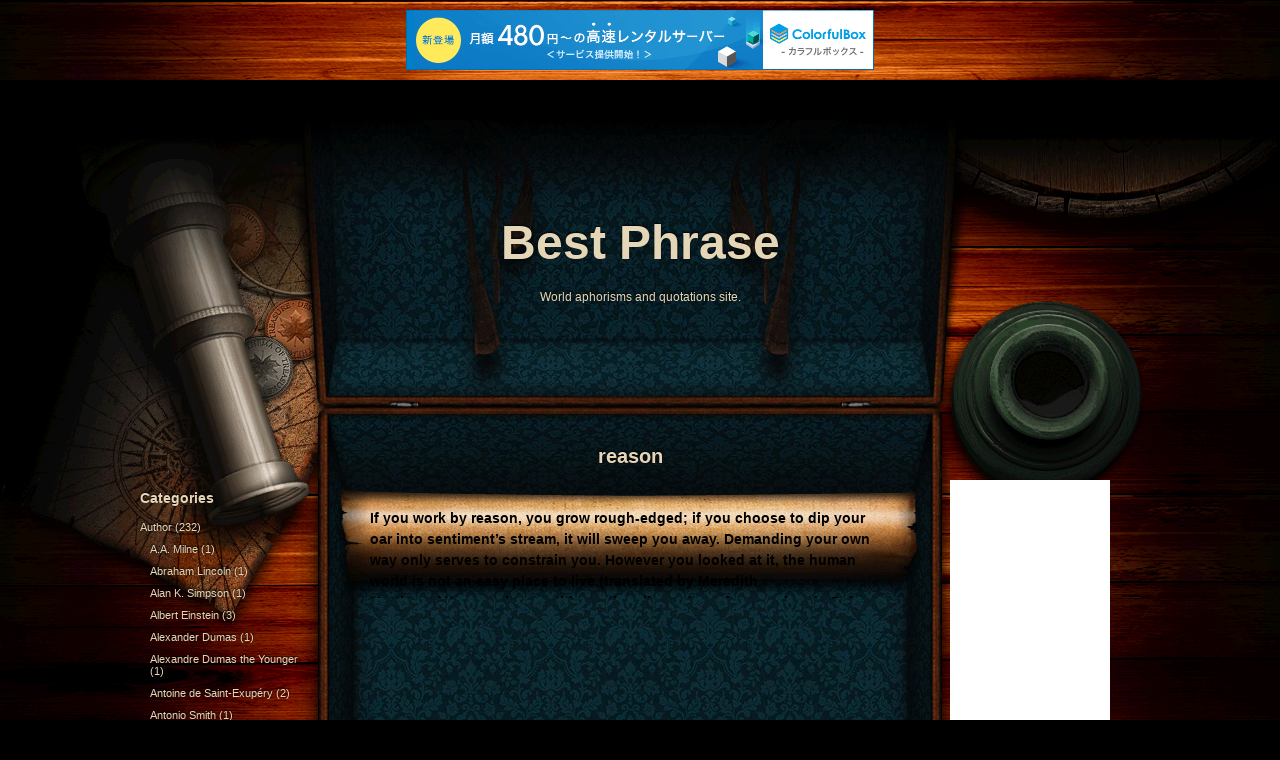

--- FILE ---
content_type: text/html; charset=UTF-8
request_url: http://www.bestphrase.net/quote/tag/reason
body_size: 9885
content:
<!DOCTYPE html>
<html lang="en-US">
<head>
<meta charset="UTF-8" />
<title>reason  &#8211;  Best Phrase</title>
<link rel="shortcut icon" href="http://www.bestphrase.net/wp-content/themes/treasures/favicon.ico" /> 
<link rel="alternate" type="application/rss+xml" title="Best Phrase RSS" href="http://www.bestphrase.net/feed" />
<meta name='robots' content='max-image-preview:large' />
<style id='wp-img-auto-sizes-contain-inline-css' type='text/css'>
img:is([sizes=auto i],[sizes^="auto," i]){contain-intrinsic-size:3000px 1500px}
/*# sourceURL=wp-img-auto-sizes-contain-inline-css */
</style>
<link rel='stylesheet' id='style-css' href='http://www.bestphrase.net/wp-content/themes/treasures/style.css' type='text/css' media='all' />
<style id='wp-block-library-inline-css' type='text/css'>
:root{--wp-block-synced-color:#7a00df;--wp-block-synced-color--rgb:122,0,223;--wp-bound-block-color:var(--wp-block-synced-color);--wp-editor-canvas-background:#ddd;--wp-admin-theme-color:#007cba;--wp-admin-theme-color--rgb:0,124,186;--wp-admin-theme-color-darker-10:#006ba1;--wp-admin-theme-color-darker-10--rgb:0,107,160.5;--wp-admin-theme-color-darker-20:#005a87;--wp-admin-theme-color-darker-20--rgb:0,90,135;--wp-admin-border-width-focus:2px}@media (min-resolution:192dpi){:root{--wp-admin-border-width-focus:1.5px}}.wp-element-button{cursor:pointer}:root .has-very-light-gray-background-color{background-color:#eee}:root .has-very-dark-gray-background-color{background-color:#313131}:root .has-very-light-gray-color{color:#eee}:root .has-very-dark-gray-color{color:#313131}:root .has-vivid-green-cyan-to-vivid-cyan-blue-gradient-background{background:linear-gradient(135deg,#00d084,#0693e3)}:root .has-purple-crush-gradient-background{background:linear-gradient(135deg,#34e2e4,#4721fb 50%,#ab1dfe)}:root .has-hazy-dawn-gradient-background{background:linear-gradient(135deg,#faaca8,#dad0ec)}:root .has-subdued-olive-gradient-background{background:linear-gradient(135deg,#fafae1,#67a671)}:root .has-atomic-cream-gradient-background{background:linear-gradient(135deg,#fdd79a,#004a59)}:root .has-nightshade-gradient-background{background:linear-gradient(135deg,#330968,#31cdcf)}:root .has-midnight-gradient-background{background:linear-gradient(135deg,#020381,#2874fc)}:root{--wp--preset--font-size--normal:16px;--wp--preset--font-size--huge:42px}.has-regular-font-size{font-size:1em}.has-larger-font-size{font-size:2.625em}.has-normal-font-size{font-size:var(--wp--preset--font-size--normal)}.has-huge-font-size{font-size:var(--wp--preset--font-size--huge)}.has-text-align-center{text-align:center}.has-text-align-left{text-align:left}.has-text-align-right{text-align:right}.has-fit-text{white-space:nowrap!important}#end-resizable-editor-section{display:none}.aligncenter{clear:both}.items-justified-left{justify-content:flex-start}.items-justified-center{justify-content:center}.items-justified-right{justify-content:flex-end}.items-justified-space-between{justify-content:space-between}.screen-reader-text{border:0;clip-path:inset(50%);height:1px;margin:-1px;overflow:hidden;padding:0;position:absolute;width:1px;word-wrap:normal!important}.screen-reader-text:focus{background-color:#ddd;clip-path:none;color:#444;display:block;font-size:1em;height:auto;left:5px;line-height:normal;padding:15px 23px 14px;text-decoration:none;top:5px;width:auto;z-index:100000}html :where(.has-border-color){border-style:solid}html :where([style*=border-top-color]){border-top-style:solid}html :where([style*=border-right-color]){border-right-style:solid}html :where([style*=border-bottom-color]){border-bottom-style:solid}html :where([style*=border-left-color]){border-left-style:solid}html :where([style*=border-width]){border-style:solid}html :where([style*=border-top-width]){border-top-style:solid}html :where([style*=border-right-width]){border-right-style:solid}html :where([style*=border-bottom-width]){border-bottom-style:solid}html :where([style*=border-left-width]){border-left-style:solid}html :where(img[class*=wp-image-]){height:auto;max-width:100%}:where(figure){margin:0 0 1em}html :where(.is-position-sticky){--wp-admin--admin-bar--position-offset:var(--wp-admin--admin-bar--height,0px)}@media screen and (max-width:600px){html :where(.is-position-sticky){--wp-admin--admin-bar--position-offset:0px}}

/*# sourceURL=wp-block-library-inline-css */
</style><style id='global-styles-inline-css' type='text/css'>
:root{--wp--preset--aspect-ratio--square: 1;--wp--preset--aspect-ratio--4-3: 4/3;--wp--preset--aspect-ratio--3-4: 3/4;--wp--preset--aspect-ratio--3-2: 3/2;--wp--preset--aspect-ratio--2-3: 2/3;--wp--preset--aspect-ratio--16-9: 16/9;--wp--preset--aspect-ratio--9-16: 9/16;--wp--preset--color--black: #000000;--wp--preset--color--cyan-bluish-gray: #abb8c3;--wp--preset--color--white: #ffffff;--wp--preset--color--pale-pink: #f78da7;--wp--preset--color--vivid-red: #cf2e2e;--wp--preset--color--luminous-vivid-orange: #ff6900;--wp--preset--color--luminous-vivid-amber: #fcb900;--wp--preset--color--light-green-cyan: #7bdcb5;--wp--preset--color--vivid-green-cyan: #00d084;--wp--preset--color--pale-cyan-blue: #8ed1fc;--wp--preset--color--vivid-cyan-blue: #0693e3;--wp--preset--color--vivid-purple: #9b51e0;--wp--preset--gradient--vivid-cyan-blue-to-vivid-purple: linear-gradient(135deg,rgb(6,147,227) 0%,rgb(155,81,224) 100%);--wp--preset--gradient--light-green-cyan-to-vivid-green-cyan: linear-gradient(135deg,rgb(122,220,180) 0%,rgb(0,208,130) 100%);--wp--preset--gradient--luminous-vivid-amber-to-luminous-vivid-orange: linear-gradient(135deg,rgb(252,185,0) 0%,rgb(255,105,0) 100%);--wp--preset--gradient--luminous-vivid-orange-to-vivid-red: linear-gradient(135deg,rgb(255,105,0) 0%,rgb(207,46,46) 100%);--wp--preset--gradient--very-light-gray-to-cyan-bluish-gray: linear-gradient(135deg,rgb(238,238,238) 0%,rgb(169,184,195) 100%);--wp--preset--gradient--cool-to-warm-spectrum: linear-gradient(135deg,rgb(74,234,220) 0%,rgb(151,120,209) 20%,rgb(207,42,186) 40%,rgb(238,44,130) 60%,rgb(251,105,98) 80%,rgb(254,248,76) 100%);--wp--preset--gradient--blush-light-purple: linear-gradient(135deg,rgb(255,206,236) 0%,rgb(152,150,240) 100%);--wp--preset--gradient--blush-bordeaux: linear-gradient(135deg,rgb(254,205,165) 0%,rgb(254,45,45) 50%,rgb(107,0,62) 100%);--wp--preset--gradient--luminous-dusk: linear-gradient(135deg,rgb(255,203,112) 0%,rgb(199,81,192) 50%,rgb(65,88,208) 100%);--wp--preset--gradient--pale-ocean: linear-gradient(135deg,rgb(255,245,203) 0%,rgb(182,227,212) 50%,rgb(51,167,181) 100%);--wp--preset--gradient--electric-grass: linear-gradient(135deg,rgb(202,248,128) 0%,rgb(113,206,126) 100%);--wp--preset--gradient--midnight: linear-gradient(135deg,rgb(2,3,129) 0%,rgb(40,116,252) 100%);--wp--preset--font-size--small: 13px;--wp--preset--font-size--medium: 20px;--wp--preset--font-size--large: 36px;--wp--preset--font-size--x-large: 42px;--wp--preset--spacing--20: 0.44rem;--wp--preset--spacing--30: 0.67rem;--wp--preset--spacing--40: 1rem;--wp--preset--spacing--50: 1.5rem;--wp--preset--spacing--60: 2.25rem;--wp--preset--spacing--70: 3.38rem;--wp--preset--spacing--80: 5.06rem;--wp--preset--shadow--natural: 6px 6px 9px rgba(0, 0, 0, 0.2);--wp--preset--shadow--deep: 12px 12px 50px rgba(0, 0, 0, 0.4);--wp--preset--shadow--sharp: 6px 6px 0px rgba(0, 0, 0, 0.2);--wp--preset--shadow--outlined: 6px 6px 0px -3px rgb(255, 255, 255), 6px 6px rgb(0, 0, 0);--wp--preset--shadow--crisp: 6px 6px 0px rgb(0, 0, 0);}:where(.is-layout-flex){gap: 0.5em;}:where(.is-layout-grid){gap: 0.5em;}body .is-layout-flex{display: flex;}.is-layout-flex{flex-wrap: wrap;align-items: center;}.is-layout-flex > :is(*, div){margin: 0;}body .is-layout-grid{display: grid;}.is-layout-grid > :is(*, div){margin: 0;}:where(.wp-block-columns.is-layout-flex){gap: 2em;}:where(.wp-block-columns.is-layout-grid){gap: 2em;}:where(.wp-block-post-template.is-layout-flex){gap: 1.25em;}:where(.wp-block-post-template.is-layout-grid){gap: 1.25em;}.has-black-color{color: var(--wp--preset--color--black) !important;}.has-cyan-bluish-gray-color{color: var(--wp--preset--color--cyan-bluish-gray) !important;}.has-white-color{color: var(--wp--preset--color--white) !important;}.has-pale-pink-color{color: var(--wp--preset--color--pale-pink) !important;}.has-vivid-red-color{color: var(--wp--preset--color--vivid-red) !important;}.has-luminous-vivid-orange-color{color: var(--wp--preset--color--luminous-vivid-orange) !important;}.has-luminous-vivid-amber-color{color: var(--wp--preset--color--luminous-vivid-amber) !important;}.has-light-green-cyan-color{color: var(--wp--preset--color--light-green-cyan) !important;}.has-vivid-green-cyan-color{color: var(--wp--preset--color--vivid-green-cyan) !important;}.has-pale-cyan-blue-color{color: var(--wp--preset--color--pale-cyan-blue) !important;}.has-vivid-cyan-blue-color{color: var(--wp--preset--color--vivid-cyan-blue) !important;}.has-vivid-purple-color{color: var(--wp--preset--color--vivid-purple) !important;}.has-black-background-color{background-color: var(--wp--preset--color--black) !important;}.has-cyan-bluish-gray-background-color{background-color: var(--wp--preset--color--cyan-bluish-gray) !important;}.has-white-background-color{background-color: var(--wp--preset--color--white) !important;}.has-pale-pink-background-color{background-color: var(--wp--preset--color--pale-pink) !important;}.has-vivid-red-background-color{background-color: var(--wp--preset--color--vivid-red) !important;}.has-luminous-vivid-orange-background-color{background-color: var(--wp--preset--color--luminous-vivid-orange) !important;}.has-luminous-vivid-amber-background-color{background-color: var(--wp--preset--color--luminous-vivid-amber) !important;}.has-light-green-cyan-background-color{background-color: var(--wp--preset--color--light-green-cyan) !important;}.has-vivid-green-cyan-background-color{background-color: var(--wp--preset--color--vivid-green-cyan) !important;}.has-pale-cyan-blue-background-color{background-color: var(--wp--preset--color--pale-cyan-blue) !important;}.has-vivid-cyan-blue-background-color{background-color: var(--wp--preset--color--vivid-cyan-blue) !important;}.has-vivid-purple-background-color{background-color: var(--wp--preset--color--vivid-purple) !important;}.has-black-border-color{border-color: var(--wp--preset--color--black) !important;}.has-cyan-bluish-gray-border-color{border-color: var(--wp--preset--color--cyan-bluish-gray) !important;}.has-white-border-color{border-color: var(--wp--preset--color--white) !important;}.has-pale-pink-border-color{border-color: var(--wp--preset--color--pale-pink) !important;}.has-vivid-red-border-color{border-color: var(--wp--preset--color--vivid-red) !important;}.has-luminous-vivid-orange-border-color{border-color: var(--wp--preset--color--luminous-vivid-orange) !important;}.has-luminous-vivid-amber-border-color{border-color: var(--wp--preset--color--luminous-vivid-amber) !important;}.has-light-green-cyan-border-color{border-color: var(--wp--preset--color--light-green-cyan) !important;}.has-vivid-green-cyan-border-color{border-color: var(--wp--preset--color--vivid-green-cyan) !important;}.has-pale-cyan-blue-border-color{border-color: var(--wp--preset--color--pale-cyan-blue) !important;}.has-vivid-cyan-blue-border-color{border-color: var(--wp--preset--color--vivid-cyan-blue) !important;}.has-vivid-purple-border-color{border-color: var(--wp--preset--color--vivid-purple) !important;}.has-vivid-cyan-blue-to-vivid-purple-gradient-background{background: var(--wp--preset--gradient--vivid-cyan-blue-to-vivid-purple) !important;}.has-light-green-cyan-to-vivid-green-cyan-gradient-background{background: var(--wp--preset--gradient--light-green-cyan-to-vivid-green-cyan) !important;}.has-luminous-vivid-amber-to-luminous-vivid-orange-gradient-background{background: var(--wp--preset--gradient--luminous-vivid-amber-to-luminous-vivid-orange) !important;}.has-luminous-vivid-orange-to-vivid-red-gradient-background{background: var(--wp--preset--gradient--luminous-vivid-orange-to-vivid-red) !important;}.has-very-light-gray-to-cyan-bluish-gray-gradient-background{background: var(--wp--preset--gradient--very-light-gray-to-cyan-bluish-gray) !important;}.has-cool-to-warm-spectrum-gradient-background{background: var(--wp--preset--gradient--cool-to-warm-spectrum) !important;}.has-blush-light-purple-gradient-background{background: var(--wp--preset--gradient--blush-light-purple) !important;}.has-blush-bordeaux-gradient-background{background: var(--wp--preset--gradient--blush-bordeaux) !important;}.has-luminous-dusk-gradient-background{background: var(--wp--preset--gradient--luminous-dusk) !important;}.has-pale-ocean-gradient-background{background: var(--wp--preset--gradient--pale-ocean) !important;}.has-electric-grass-gradient-background{background: var(--wp--preset--gradient--electric-grass) !important;}.has-midnight-gradient-background{background: var(--wp--preset--gradient--midnight) !important;}.has-small-font-size{font-size: var(--wp--preset--font-size--small) !important;}.has-medium-font-size{font-size: var(--wp--preset--font-size--medium) !important;}.has-large-font-size{font-size: var(--wp--preset--font-size--large) !important;}.has-x-large-font-size{font-size: var(--wp--preset--font-size--x-large) !important;}
/*# sourceURL=global-styles-inline-css */
</style>

<style id='classic-theme-styles-inline-css' type='text/css'>
/*! This file is auto-generated */
.wp-block-button__link{color:#fff;background-color:#32373c;border-radius:9999px;box-shadow:none;text-decoration:none;padding:calc(.667em + 2px) calc(1.333em + 2px);font-size:1.125em}.wp-block-file__button{background:#32373c;color:#fff;text-decoration:none}
/*# sourceURL=/wp-includes/css/classic-themes.min.css */
</style>
<script type="text/javascript" src="http://www.bestphrase.net/wp-includes/js/jquery/jquery.min.js" id="jquery-core-js"></script>
<script type="text/javascript" src="http://www.bestphrase.net/wp-includes/js/jquery/jquery-migrate.min.js" id="jquery-migrate-js"></script>
<script type="text/javascript" src="http://www.bestphrase.net/wp-content/themes/treasures/script.js" id="script-js"></script>
<link rel="https://api.w.org/" href="http://www.bestphrase.net/wp-json/" /><link rel="alternate" title="JSON" type="application/json" href="http://www.bestphrase.net/wp-json/wp/v2/tags/438" /><style type="text/css">.recentcomments a{display:inline !important;padding:0 !important;margin:0 !important;}</style>
<script type="text/javascript" charset="UTF-8" src="//cache1.value-domain.com/xrea_header.js" async="async"></script>
</head>
<body>
<div id="header">
<div id="logo">
<ul>
</ul>
<h2><a href="http://www.bestphrase.net/">Best Phrase</a></h2>
<p>World aphorisms and quotations site.</p>
</div>
</div>
<div id="content">
<div id="primary" class="sidebar">
<ul>
<li id="categories-2" class="widget widget_categories"><h2 class="widgettitle">Categories</h2>

			<ul>
					<li class="cat-item cat-item-1"><a href="http://www.bestphrase.net/quote/category/author">Author</a> (232)
<ul class='children'>
	<li class="cat-item cat-item-476"><a href="http://www.bestphrase.net/quote/category/author/a-a-milne">A.A. Milne</a> (1)
</li>
	<li class="cat-item cat-item-332"><a href="http://www.bestphrase.net/quote/category/author/abraham-lincoln">Abraham Lincoln</a> (1)
</li>
	<li class="cat-item cat-item-509"><a href="http://www.bestphrase.net/quote/category/author/alan-k-simpson">Alan K. Simpson</a> (1)
</li>
	<li class="cat-item cat-item-368"><a href="http://www.bestphrase.net/quote/category/author/albert-einstein">Albert Einstein</a> (3)
</li>
	<li class="cat-item cat-item-320"><a href="http://www.bestphrase.net/quote/category/author/alexander-dumas">Alexander Dumas</a> (1)
</li>
	<li class="cat-item cat-item-209"><a href="http://www.bestphrase.net/quote/category/author/alexandre-dumas-the-younger">Alexandre Dumas the Younger</a> (1)
</li>
	<li class="cat-item cat-item-104"><a href="http://www.bestphrase.net/quote/category/author/antoine-de-saint-exupery">Antoine de Saint-Exupéry</a> (2)
</li>
	<li class="cat-item cat-item-484"><a href="http://www.bestphrase.net/quote/category/author/antonio-smith">Antonio Smith</a> (1)
</li>
	<li class="cat-item cat-item-527"><a href="http://www.bestphrase.net/quote/category/author/baba-ram-dass">Baba Ram Dass</a> (1)
</li>
	<li class="cat-item cat-item-94"><a href="http://www.bestphrase.net/quote/category/author/benjamin-franklin">Benjamin Franklin</a> (10)
</li>
	<li class="cat-item cat-item-92"><a href="http://www.bestphrase.net/quote/category/author/bertrand-arthur-william-russell">Bertrand Arthur William Russell</a> (1)
</li>
	<li class="cat-item cat-item-83"><a href="http://www.bestphrase.net/quote/category/author/bonaparte-napoleon">Bonaparte Napoleon</a> (21)
</li>
	<li class="cat-item cat-item-547"><a href="http://www.bestphrase.net/quote/category/author/brigham-young">Brigham Young</a> (1)
</li>
	<li class="cat-item cat-item-441"><a href="http://www.bestphrase.net/quote/category/author/bruce-lee">Bruce Lee</a> (1)
</li>
	<li class="cat-item cat-item-504"><a href="http://www.bestphrase.net/quote/category/author/c-s-lewis">C.S. Lewis</a> (2)
</li>
	<li class="cat-item cat-item-451"><a href="http://www.bestphrase.net/quote/category/author/captain-corellis-mandolin">Captain Corelli&#039;s Mandolin</a> (1)
</li>
	<li class="cat-item cat-item-137"><a href="http://www.bestphrase.net/quote/category/author/charles-caleb-colton">Charles Caleb Colton</a> (1)
</li>
	<li class="cat-item cat-item-101"><a href="http://www.bestphrase.net/quote/category/author/charles-chaplin">Charles Chaplin</a> (1)
</li>
	<li class="cat-item cat-item-420"><a href="http://www.bestphrase.net/quote/category/author/clarence-budington-kelland">Clarence Budington Kelland</a> (1)
</li>
	<li class="cat-item cat-item-522"><a href="http://www.bestphrase.net/quote/category/author/coco-chanel">Coco Chanel</a> (1)
</li>
	<li class="cat-item cat-item-544"><a href="http://www.bestphrase.net/quote/category/author/david-bly">David Bly</a> (1)
</li>
	<li class="cat-item cat-item-423"><a href="http://www.bestphrase.net/quote/category/author/david-gottesman">David Gottesman</a> (1)
</li>
	<li class="cat-item cat-item-230"><a href="http://www.bestphrase.net/quote/category/author/david-viscott">David Viscott</a> (1)
</li>
	<li class="cat-item cat-item-474"><a href="http://www.bestphrase.net/quote/category/author/dr-seuss">Dr. Seuss</a> (2)
</li>
	<li class="cat-item cat-item-325"><a href="http://www.bestphrase.net/quote/category/author/dumas-pere">Dumas pére</a> (1)
</li>
	<li class="cat-item cat-item-334"><a href="http://www.bestphrase.net/quote/category/author/echo">Echo</a> (1)
</li>
	<li class="cat-item cat-item-246"><a href="http://www.bestphrase.net/quote/category/author/ella-wheeler-wilcox">Ella Wheeler Wilcox</a> (2)
</li>
	<li class="cat-item cat-item-448"><a href="http://www.bestphrase.net/quote/category/author/emily-bronte">Emily Bronte</a> (1)
</li>
	<li class="cat-item cat-item-214"><a href="http://www.bestphrase.net/quote/category/author/evremond">Evremond</a> (1)
</li>
	<li class="cat-item cat-item-575"><a href="http://www.bestphrase.net/quote/category/author/flavius-vegetius-renatus">Flavius Vegetius Renatus</a> (3)
</li>
	<li class="cat-item cat-item-74"><a href="http://www.bestphrase.net/quote/category/author/forrest-gump">Forrest Gump</a> (2)
</li>
	<li class="cat-item cat-item-215"><a href="http://www.bestphrase.net/quote/category/author/francis-bacon">Francis Bacon</a> (3)
</li>
	<li class="cat-item cat-item-466"><a href="http://www.bestphrase.net/quote/category/author/franklin-roosevelt">Franklin Roosevelt</a> (1)
</li>
	<li class="cat-item cat-item-258"><a href="http://www.bestphrase.net/quote/category/author/friedrich-von-schiller">Friedrich Von Schiller</a> (1)
</li>
	<li class="cat-item cat-item-322"><a href="http://www.bestphrase.net/quote/category/author/fuller">Fuller</a> (1)
</li>
	<li class="cat-item cat-item-211"><a href="http://www.bestphrase.net/quote/category/author/geoffrey-chaucer">Geoffrey Chaucer</a> (1)
</li>
	<li class="cat-item cat-item-96"><a href="http://www.bestphrase.net/quote/category/author/george-bernard-shaw">George Bernard Shaw</a> (2)
</li>
	<li class="cat-item cat-item-93"><a href="http://www.bestphrase.net/quote/category/author/george-gordon-byron">George Gordon Byron</a> (1)
</li>
	<li class="cat-item cat-item-243"><a href="http://www.bestphrase.net/quote/category/author/george-granville">George Granville</a> (1)
</li>
	<li class="cat-item cat-item-117"><a href="http://www.bestphrase.net/quote/category/author/george-herbert">George Herbert</a> (1)
</li>
	<li class="cat-item cat-item-80"><a href="http://www.bestphrase.net/quote/category/author/george-william-curtis">George William Curtis</a> (1)
</li>
	<li class="cat-item cat-item-288"><a href="http://www.bestphrase.net/quote/category/author/h-g-bohn">H. G. Bohn</a> (1)
</li>
	<li class="cat-item cat-item-530"><a href="http://www.bestphrase.net/quote/category/author/hans-f-hansen">Hans F Hansen</a> (1)
</li>
	<li class="cat-item cat-item-421"><a href="http://www.bestphrase.net/quote/category/author/harmon-killebrew">Harmon Killebrew</a> (1)
</li>
	<li class="cat-item cat-item-329"><a href="http://www.bestphrase.net/quote/category/author/hazlitt">Hazlitt</a> (1)
</li>
	<li class="cat-item cat-item-140"><a href="http://www.bestphrase.net/quote/category/author/heather-cortez">Heather Cortez</a> (1)
</li>
	<li class="cat-item cat-item-553"><a href="http://www.bestphrase.net/quote/category/author/helen-keller">Helen Keller</a> (1)
</li>
	<li class="cat-item cat-item-242"><a href="http://www.bestphrase.net/quote/category/author/henny-youngman">Henny Youngman</a> (1)
</li>
	<li class="cat-item cat-item-228"><a href="http://www.bestphrase.net/quote/category/author/henry-david-thoreau">Henry David Thoreau</a> (1)
</li>
	<li class="cat-item cat-item-72"><a href="http://www.bestphrase.net/quote/category/author/henry-ford">Henry Ford</a> (4)
</li>
	<li class="cat-item cat-item-191"><a href="http://www.bestphrase.net/quote/category/author/heraclitus">Heraclitus</a> (1)
</li>
	<li class="cat-item cat-item-299"><a href="http://www.bestphrase.net/quote/category/author/heywood">Heywood</a> (1)
</li>
	<li class="cat-item cat-item-199"><a href="http://www.bestphrase.net/quote/category/author/jane-austen">Jane Austen</a> (1)
</li>
	<li class="cat-item cat-item-555"><a href="http://www.bestphrase.net/quote/category/author/jean-jacques-rousseau">Jean Jacques Rousseau</a> (1)
</li>
	<li class="cat-item cat-item-552"><a href="http://www.bestphrase.net/quote/category/author/jim-rohn">Jim Rohn</a> (1)
</li>
	<li class="cat-item cat-item-418"><a href="http://www.bestphrase.net/quote/category/author/jim-valvano">Jim Valvano</a> (1)
</li>
	<li class="cat-item cat-item-200"><a href="http://www.bestphrase.net/quote/category/author/john-churton-collins">John Churton Collins</a> (1)
</li>
	<li class="cat-item cat-item-331"><a href="http://www.bestphrase.net/quote/category/author/john-kennedy">John Kennedy</a> (1)
</li>
	<li class="cat-item cat-item-342"><a href="http://www.bestphrase.net/quote/category/author/john-ray">John Ray</a> (1)
</li>
	<li class="cat-item cat-item-91"><a href="http://www.bestphrase.net/quote/category/author/josh-billings">Josh Billings</a> (2)
</li>
	<li class="cat-item cat-item-245"><a href="http://www.bestphrase.net/quote/category/author/kahlil-gibran">Kahlil Gibran</a> (1)
</li>
	<li class="cat-item cat-item-561"><a href="http://www.bestphrase.net/quote/category/author/kelly-preston">Kelly Preston</a> (1)
</li>
	<li class="cat-item cat-item-517"><a href="http://www.bestphrase.net/quote/category/author/kent-m-keith">Kent M.Keith</a> (2)
</li>
	<li class="cat-item cat-item-579"><a href="http://www.bestphrase.net/quote/category/author/kong-tzu">Kongtzu</a> (1)
</li>
	<li class="cat-item cat-item-73"><a href="http://www.bestphrase.net/quote/category/author/laotzu">Laotzu</a> (5)
</li>
	<li class="cat-item cat-item-539"><a href="http://www.bestphrase.net/quote/category/author/lawrence-freeman">Lawrence Freeman</a> (1)
</li>
	<li class="cat-item cat-item-97"><a href="http://www.bestphrase.net/quote/category/author/leo-tolstoy">Leo Tolstoy</a> (3)
</li>
	<li class="cat-item cat-item-231"><a href="http://www.bestphrase.net/quote/category/author/lord-alfred-tennyson">Lord Alfred Tennyson</a> (1)
</li>
	<li class="cat-item cat-item-568"><a href="http://www.bestphrase.net/quote/category/author/lu-buwei">Lu Buwei</a> (1)
</li>
	<li class="cat-item cat-item-82"><a href="http://www.bestphrase.net/quote/category/author/ludwig-mies-van-der-rohe">Ludwig Mies van der Rohe</a> (1)
</li>
	<li class="cat-item cat-item-545"><a href="http://www.bestphrase.net/quote/category/author/maid-in-manhattan">Maid in Manhattan</a> (1)
</li>
	<li class="cat-item cat-item-264"><a href="http://www.bestphrase.net/quote/category/author/mark-twain">Mark Twain</a> (2)
</li>
	<li class="cat-item cat-item-100"><a href="http://www.bestphrase.net/quote/category/author/marva-collins">Marva Collins</a> (1)
</li>
	<li class="cat-item cat-item-234"><a href="http://www.bestphrase.net/quote/category/author/melody-beattie">Melody Beattie</a> (1)
</li>
	<li class="cat-item cat-item-194"><a href="http://www.bestphrase.net/quote/category/author/menander">Menander</a> (1)
</li>
	<li class="cat-item cat-item-318"><a href="http://www.bestphrase.net/quote/category/author/mendeleev">Mendeleev</a> (1)
</li>
	<li class="cat-item cat-item-387"><a href="http://www.bestphrase.net/quote/category/author/mohandas-karamchand-gandhi">Mohandas Karamchand Gandhi</a> (16)
</li>
	<li class="cat-item cat-item-99"><a href="http://www.bestphrase.net/quote/category/author/moliere">Molière</a> (1)
</li>
	<li class="cat-item cat-item-437"><a href="http://www.bestphrase.net/quote/category/author/natsume-soseki">Natsume Sōseki</a> (1)
</li>
	<li class="cat-item cat-item-541"><a href="http://www.bestphrase.net/quote/category/author/never-be-afraid-to-sit-awhile-and-think">Never be afraid to sit awhile and think</a> (1)
</li>
	<li class="cat-item cat-item-196"><a href="http://www.bestphrase.net/quote/category/author/ogden-nash">Ogden Nash</a> (1)
</li>
	<li class="cat-item cat-item-512"><a href="http://www.bestphrase.net/quote/category/author/oliver-goldsmith">Oliver Goldsmith</a> (1)
</li>
	<li class="cat-item cat-item-265"><a href="http://www.bestphrase.net/quote/category/author/oliver-wendell-holmes">Oliver Wendell Holmes</a> (1)
</li>
	<li class="cat-item cat-item-216"><a href="http://www.bestphrase.net/quote/category/author/ovid">Ovid</a> (1)
</li>
	<li class="cat-item cat-item-511"><a href="http://www.bestphrase.net/quote/category/author/p-smith-logan">P. Smith Logan</a> (1)
</li>
	<li class="cat-item cat-item-538"><a href="http://www.bestphrase.net/quote/category/author/paul-newman">Paul Newman</a> (1)
</li>
	<li class="cat-item cat-item-233"><a href="http://www.bestphrase.net/quote/category/author/pearl-bailey">Pearl Bailey</a> (1)
</li>
	<li class="cat-item cat-item-239"><a href="http://www.bestphrase.net/quote/category/author/percy-bysshe-shelley">Percy Bysshe Shelley</a> (1)
</li>
	<li class="cat-item cat-item-103"><a href="http://www.bestphrase.net/quote/category/author/plato">Plato</a> (1)
</li>
	<li class="cat-item cat-item-434"><a href="http://www.bestphrase.net/quote/category/author/porco-rosso">Porco Rosso</a> (1)
</li>
	<li class="cat-item cat-item-562"><a href="http://www.bestphrase.net/quote/category/author/qin-guan">Qin Guan</a> (1)
</li>
	<li class="cat-item cat-item-148"><a href="http://www.bestphrase.net/quote/category/author/rafael-ortiz">Rafael Ortiz</a> (1)
</li>
	<li class="cat-item cat-item-116"><a href="http://www.bestphrase.net/quote/category/author/ralph-waldo-emerson">Ralph Waldo Emerson</a> (3)
</li>
	<li class="cat-item cat-item-106"><a href="http://www.bestphrase.net/quote/category/author/raymond-thornton-chandler">Raymond Thornton Chandler</a> (1)
</li>
	<li class="cat-item cat-item-556"><a href="http://www.bestphrase.net/quote/category/author/richard-bach">Richard Bach</a> (2)
</li>
	<li class="cat-item cat-item-457"><a href="http://www.bestphrase.net/quote/category/author/robert-browning">Robert Browning</a> (1)
</li>
	<li class="cat-item cat-item-444"><a href="http://www.bestphrase.net/quote/category/author/robert-burns">Robert Burns</a> (1)
</li>
	<li class="cat-item cat-item-89"><a href="http://www.bestphrase.net/quote/category/author/roger-de-bussy-rabutin">Roger de Bussy-Rabutin</a> (1)
</li>
	<li class="cat-item cat-item-445"><a href="http://www.bestphrase.net/quote/category/author/rosemonde-gerard">Rosemonde Gerard</a> (1)
</li>
	<li class="cat-item cat-item-456"><a href="http://www.bestphrase.net/quote/category/author/roy-croft">Roy Croft</a> (1)
</li>
	<li class="cat-item cat-item-535"><a href="http://www.bestphrase.net/quote/category/author/salman-rushdie">Salman Rushdie</a> (1)
</li>
	<li class="cat-item cat-item-502"><a href="http://www.bestphrase.net/quote/category/author/samuel-butler">Samuel Butler</a> (1)
</li>
	<li class="cat-item cat-item-121"><a href="http://www.bestphrase.net/quote/category/author/sayings">sayings</a> (6)
</li>
	<li class="cat-item cat-item-307"><a href="http://www.bestphrase.net/quote/category/author/smedley">Smedley</a> (1)
</li>
	<li class="cat-item cat-item-501"><a href="http://www.bestphrase.net/quote/category/author/socrates">Socrates</a> (2)
</li>
	<li class="cat-item cat-item-102"><a href="http://www.bestphrase.net/quote/category/author/stendhal">Stendhal</a> (1)
</li>
	<li class="cat-item cat-item-560"><a href="http://www.bestphrase.net/quote/category/author/steven-spielberg">Steven Spielberg</a> (1)
</li>
	<li class="cat-item cat-item-309"><a href="http://www.bestphrase.net/quote/category/author/stoddart">Stoddart</a> (1)
</li>
	<li class="cat-item cat-item-563"><a href="http://www.bestphrase.net/quote/category/author/sun-tzu">Sun Tzu</a> (3)
</li>
	<li class="cat-item cat-item-500"><a href="http://www.bestphrase.net/quote/category/author/soren-aabye-kierkegaard">Søren Aabye Kierkegaard</a> (1)
</li>
	<li class="cat-item cat-item-548"><a href="http://www.bestphrase.net/quote/category/author/terence">Terence</a> (1)
</li>
	<li class="cat-item cat-item-219"><a href="http://www.bestphrase.net/quote/category/author/the-art-of-war">The Art of War</a> (1)
</li>
	<li class="cat-item cat-item-198"><a href="http://www.bestphrase.net/quote/category/author/the-confucian-analects">The Confucian Analects</a> (2)
</li>
	<li class="cat-item cat-item-295"><a href="http://www.bestphrase.net/quote/category/author/theodore-roosevelt">Theodore Roosevelt</a> (1)
</li>
	<li class="cat-item cat-item-345"><a href="http://www.bestphrase.net/quote/category/author/thomas-dekker">Thomas Dekker</a> (2)
</li>
	<li class="cat-item cat-item-515"><a href="http://www.bestphrase.net/quote/category/author/thomas-e-kida">Thomas E. Kida</a> (1)
</li>
	<li class="cat-item cat-item-107"><a href="http://www.bestphrase.net/quote/category/author/thomas-edison">Thomas Edison</a> (1)
</li>
	<li class="cat-item cat-item-113"><a href="http://www.bestphrase.net/quote/category/author/thomas-fuller">Thomas Fuller</a> (3)
</li>
	<li class="cat-item cat-item-213"><a href="http://www.bestphrase.net/quote/category/author/vipin-sharma">Vipin Sharma</a> (1)
</li>
	<li class="cat-item cat-item-508"><a href="http://www.bestphrase.net/quote/category/author/voltaire">Voltaire</a> (2)
</li>
	<li class="cat-item cat-item-453"><a href="http://www.bestphrase.net/quote/category/author/w-h-auden">W.H. Auden</a> (1)
</li>
	<li class="cat-item cat-item-86"><a href="http://www.bestphrase.net/quote/category/author/walt-disney">Walt Disney</a> (1)
</li>
	<li class="cat-item cat-item-90"><a href="http://www.bestphrase.net/quote/category/author/william-makepeace-thackeray">William Makepeace Thackeray</a> (1)
</li>
	<li class="cat-item cat-item-105"><a href="http://www.bestphrase.net/quote/category/author/william-shakespeare">William Shakespeare</a> (6)
</li>
	<li class="cat-item cat-item-87"><a href="http://www.bestphrase.net/quote/category/author/william-smith-clark">William Smith Clark</a> (1)
</li>
	<li class="cat-item cat-item-304"><a href="http://www.bestphrase.net/quote/category/author/winston-churchill">Winston Churchill</a> (17)
</li>
	<li class="cat-item cat-item-88"><a href="http://www.bestphrase.net/quote/category/author/yozan-uesugi">Yozan Uesugi</a> (1)
</li>
</ul>
</li>
	<li class="cat-item cat-item-3"><a href="http://www.bestphrase.net/quote/category/language">Language</a> (478)
<ul class='children'>
	<li class="cat-item cat-item-6"><a href="http://www.bestphrase.net/quote/category/language/chinese">Chinese</a> (476)
</li>
	<li class="cat-item cat-item-4"><a href="http://www.bestphrase.net/quote/category/language/english">English</a> (478)
</li>
	<li class="cat-item cat-item-5"><a href="http://www.bestphrase.net/quote/category/language/japanese">Japanese</a> (477)
</li>
</ul>
</li>
	<li class="cat-item cat-item-551"><a href="http://www.bestphrase.net/quote/category/source">Source</a> (7)
<ul class='children'>
	<li class="cat-item cat-item-197"><a href="http://www.bestphrase.net/quote/category/source/animal-crossing-wild-world">Animal Crossing: Wild World</a> (1)
</li>
	<li class="cat-item cat-item-580"><a href="http://www.bestphrase.net/quote/category/source/confucian-analects">Confucian Analects</a> (1)
</li>
	<li class="cat-item cat-item-576"><a href="http://www.bestphrase.net/quote/category/source/de-re-militari">De Re Militari</a> (3)
</li>
	<li class="cat-item cat-item-569"><a href="http://www.bestphrase.net/quote/category/source/lushi-chunqiu">Lushi Chunqiu</a> (2)
</li>
</ul>
</li>
			</ul>

			</li>
</ul>
</div>
<div id="main">
<div id="box">
<div id="boxtop">&nbsp;</div>

<h2 class="title">reason</h2>




<div id="rollpaper">
<ul>
<li><strong style="font-weight: bold; font-size: 14px"><a href="http://www.bestphrase.net/quote/if-you-work-by-reason-you-grow-rough-edged-if-you-choose-to-dip-your-oar-into-sentiments-stream-it-will-sweep-you-away-demanding-your-own-way-only-serves-to-constrain-you-however-you-looked-at.html">If you work by reason, you grow rough-edged; if you choose to dip your oar into sentiment&#8217;s stream, it will sweep you away. Demanding your own way only serves to constrain you. However you looked at it, the human world is not an easy place to live.(translated by Meredith McKinney)/Approach everything rationally, and you become harsh. Pole along in the stream of emotion, and you will be swept away by the current. Give free rein to your desires, and you become uncomfortably confined. In a word, the human world is not an easy place to live</a></strong><br />
<small style="font-size: 9px">Category: <a href="http://www.bestphrase.net/quote/category/language/chinese" rel="category tag">Chinese</a>, <a href="http://www.bestphrase.net/quote/category/language/english" rel="category tag">English</a>, <a href="http://www.bestphrase.net/quote/category/language/japanese" rel="category tag">Japanese</a>, <a href="http://www.bestphrase.net/quote/category/author/natsume-soseki" rel="category tag">Natsume Sōseki</a> | Tagged: , <a href="http://www.bestphrase.net/quote/tag/pride" rel="tag">pride</a>, <a href="http://www.bestphrase.net/quote/tag/reason" rel="tag">reason</a>, <a href="http://www.bestphrase.net/quote/tag/sentiment" rel="tag">sentiment</a>, <a href="http://www.bestphrase.net/quote/tag/sympathy" rel="tag">sympathy</a> | <a href="http://www.bestphrase.net/quote/if-you-work-by-reason-you-grow-rough-edged-if-you-choose-to-dip-your-oar-into-sentiments-stream-it-will-sweep-you-away-demanding-your-own-way-only-serves-to-constrain-you-however-you-looked-at.html#respond">Comment 0</a></small></li>
</ul>
</div>
<div class="navigation">
<div class="alignleft"></div>
<div class="alignright"></div>
</div>
<div id="boxbottom">&nbsp;</div>
</div>
<div id="etc">&nbsp;</div>
</div>
<div id="secondary" class="sidebar">
<ul>
<li id="text-3" class="widget widget_text">			<div class="textwidget"><style>
.unit-1 { width: 160px; height: 600px; background-color: #fff; }
</style>
<script async src="//pagead2.googlesyndication.com/pagead/js/adsbygoogle.js"></script>
<!-- Unit 1 -->
<ins class="adsbygoogle unit-1"
     style="display:inline-block"
     data-ad-client="ca-pub-7946424022817393"
     data-ad-slot="1487776463"></ins>
<script>
(adsbygoogle = window.adsbygoogle || []).push({});
</script></div>
		</li>

		<li id="recent-posts-2" class="widget widget_recent_entries">
		<h2 class="widgettitle">Recent Posts</h2>

		<ul>
											<li>
					<a href="http://www.bestphrase.net/quote/you-have-to-learn-to-walk-before-you-run.html">You have to learn to walk, before you run</a>
									</li>
											<li>
					<a href="http://www.bestphrase.net/quote/the-firm-the-enduring-the-simple-and-the-modest-are-near-to-virtue.html">The firm, the enduring, the simple, and the modest are near to virtue</a>
									</li>
											<li>
					<a href="http://www.bestphrase.net/quote/therefore-one-hundred-victories-in-one-hundred-battles-is-not-the-most-skillful-seizing-the-enemy-without-fighting-is-the-most-skillful.html">Therefore one hundred victories in one hundred battles is not the most skillful. Seizing the enemy without fighting is the most skillful</a>
									</li>
											<li>
					<a href="http://www.bestphrase.net/quote/let-him-who-desires-peace-prepare-for-war.html">Let him who desires peace prepare for war</a>
									</li>
											<li>
					<a href="http://www.bestphrase.net/quote/wine-in-truth-out.html">Wine in, truth out</a>
									</li>
					</ul>

		</li>
<li id="recent-comments-2" class="widget widget_recent_comments"><h2 class="widgettitle">Recent Comments</h2>
<ul id="recentcomments"><li class="recentcomments"><span class="comment-author-link">EarnestMat</span> on <a href="http://www.bestphrase.net/quote/dont-think-feel.html/comment-page-1#comment-173519">Don&#8217;t Think. Feel</a></li><li class="recentcomments"><span class="comment-author-link"><a href="http://n4k8i8vu.com" class="url" rel="ugc external nofollow">Hello World! https://national-team.top/go/hezwgobsmq5dinbw?hs=704cb06473ba5437638da627ae60df91</a></span> on <a href="http://www.bestphrase.net/quote/wine-in-truth-out.html/comment-page-1#comment-170793">Wine in, truth out</a></li><li class="recentcomments"><span class="comment-author-link">Telecasterbaq</span> on <a href="http://www.bestphrase.net/quote/therefore-one-hundred-victories-in-one-hundred-battles-is-not-the-most-skillful-seizing-the-enemy-without-fighting-is-the-most-skillful.html/comment-page-1#comment-159645">Therefore one hundred victories in one hundred battles is not the most skillful. Seizing the enemy without fighting is the most skillful</a></li><li class="recentcomments"><span class="comment-author-link"><a href="https://traffik.guru/" class="url" rel="ugc external nofollow">JeffreyViope</a></span> on <a href="http://www.bestphrase.net/quote/dont-think-feel.html/comment-page-1#comment-159621">Don&#8217;t Think. Feel</a></li><li class="recentcomments"><span class="comment-author-link">Superchipsasx</span> on <a href="http://www.bestphrase.net/quote/therefore-one-hundred-victories-in-one-hundred-battles-is-not-the-most-skillful-seizing-the-enemy-without-fighting-is-the-most-skillful.html/comment-page-1#comment-159350">Therefore one hundred victories in one hundred battles is not the most skillful. Seizing the enemy without fighting is the most skillful</a></li></ul></li>
<li id="text-2" class="widget widget_text">			<div class="textwidget"><a href="/"><img src="/wp-content/uploads/en.png" width="32" height="32" alt="English" /></a>
<a href="/jp/"><img src="/wp-content/uploads/jp.png" width="32" height="32" alt="Japanese" /></a>
<a href="/cn/"><img src="/wp-content/uploads/cn.png" width="32" height="32" alt="Simplified Chinese" /></a>
<a href="/tw/"><img src="/wp-content/uploads/tw.png" width="32" height="32" alt="Traditional Chinese" /></a></div>
		</li>
<li id="linkcat-2" class="widget widget_links"><h2 class="widgettitle">Misc.</h2>

	<ul class='xoxo blogroll'>
<li><a href="https://www.stylegraph.com/">Stylegraph Inc.</a></li>

	</ul>
</li>

<li id="tag_cloud-2" class="widget widget_tag_cloud"><h2 class="widgettitle">Tags</h2>
<div class="tagcloud"><a href="http://www.bestphrase.net/quote/tag/bird" class="tag-cloud-link tag-link-168 tag-link-position-1" style="font-size: 10.413793103448pt;" aria-label="bird (7 items)">bird</a>
<a href="http://www.bestphrase.net/quote/tag/book" class="tag-cloud-link tag-link-376 tag-link-position-2" style="font-size: 10.413793103448pt;" aria-label="book (7 items)">book</a>
<a href="http://www.bestphrase.net/quote/tag/child" class="tag-cloud-link tag-link-254 tag-link-position-3" style="font-size: 12.586206896552pt;" aria-label="child (11 items)">child</a>
<a href="http://www.bestphrase.net/quote/tag/child-raising" class="tag-cloud-link tag-link-422 tag-link-position-4" style="font-size: 8.9655172413793pt;" aria-label="child-raising (5 items)">child-raising</a>
<a href="http://www.bestphrase.net/quote/tag/cure" class="tag-cloud-link tag-link-372 tag-link-position-5" style="font-size: 8pt;" aria-label="cure (4 items)">cure</a>
<a href="http://www.bestphrase.net/quote/tag/daughter" class="tag-cloud-link tag-link-348 tag-link-position-6" style="font-size: 8pt;" aria-label="daughter (4 items)">daughter</a>
<a href="http://www.bestphrase.net/quote/tag/die" class="tag-cloud-link tag-link-10 tag-link-position-7" style="font-size: 8pt;" aria-label="die (4 items)">die</a>
<a href="http://www.bestphrase.net/quote/tag/do-it" class="tag-cloud-link tag-link-44 tag-link-position-8" style="font-size: 8pt;" aria-label="do it (4 items)">do it</a>
<a href="http://www.bestphrase.net/quote/tag/education" class="tag-cloud-link tag-link-16 tag-link-position-9" style="font-size: 9.8103448275862pt;" aria-label="education (6 items)">education</a>
<a href="http://www.bestphrase.net/quote/tag/enemy" class="tag-cloud-link tag-link-221 tag-link-position-10" style="font-size: 8.9655172413793pt;" aria-label="enemy (5 items)">enemy</a>
<a href="http://www.bestphrase.net/quote/tag/failure" class="tag-cloud-link tag-link-8 tag-link-position-11" style="font-size: 8.9655172413793pt;" aria-label="failure (5 items)">failure</a>
<a href="http://www.bestphrase.net/quote/tag/family" class="tag-cloud-link tag-link-41 tag-link-position-12" style="font-size: 11.620689655172pt;" aria-label="family (9 items)">family</a>
<a href="http://www.bestphrase.net/quote/tag/father" class="tag-cloud-link tag-link-253 tag-link-position-13" style="font-size: 11.620689655172pt;" aria-label="father (9 items)">father</a>
<a href="http://www.bestphrase.net/quote/tag/friend" class="tag-cloud-link tag-link-145 tag-link-position-14" style="font-size: 14.034482758621pt;" aria-label="friend (15 items)">friend</a>
<a href="http://www.bestphrase.net/quote/tag/friendship" class="tag-cloud-link tag-link-31 tag-link-position-15" style="font-size: 10.413793103448pt;" aria-label="friendship (7 items)">friendship</a>
<a href="http://www.bestphrase.net/quote/tag/gain" class="tag-cloud-link tag-link-179 tag-link-position-16" style="font-size: 10.413793103448pt;" aria-label="gain (7 items)">gain</a>
<a href="http://www.bestphrase.net/quote/tag/grief" class="tag-cloud-link tag-link-124 tag-link-position-17" style="font-size: 8pt;" aria-label="grief (4 items)">grief</a>
<a href="http://www.bestphrase.net/quote/tag/happiness" class="tag-cloud-link tag-link-79 tag-link-position-18" style="font-size: 8pt;" aria-label="happiness (4 items)">happiness</a>
<a href="http://www.bestphrase.net/quote/tag/happy" class="tag-cloud-link tag-link-25 tag-link-position-19" style="font-size: 8pt;" aria-label="happy (4 items)">happy</a>
<a href="http://www.bestphrase.net/quote/tag/health" class="tag-cloud-link tag-link-26 tag-link-position-20" style="font-size: 13.793103448276pt;" aria-label="health (14 items)">health</a>
<a href="http://www.bestphrase.net/quote/tag/hope" class="tag-cloud-link tag-link-123 tag-link-position-21" style="font-size: 8pt;" aria-label="hope (4 items)">hope</a>
<a href="http://www.bestphrase.net/quote/tag/law" class="tag-cloud-link tag-link-380 tag-link-position-22" style="font-size: 9.8103448275862pt;" aria-label="law (6 items)">law</a>
<a href="http://www.bestphrase.net/quote/tag/learn" class="tag-cloud-link tag-link-40 tag-link-position-23" style="font-size: 8pt;" aria-label="learn (4 items)">learn</a>
<a href="http://www.bestphrase.net/quote/tag/learning" class="tag-cloud-link tag-link-70 tag-link-position-24" style="font-size: 10.413793103448pt;" aria-label="learning (7 items)">learning</a>
<a href="http://www.bestphrase.net/quote/tag/life" class="tag-cloud-link tag-link-66 tag-link-position-25" style="font-size: 13.431034482759pt;" aria-label="life (13 items)">life</a>
<a href="http://www.bestphrase.net/quote/tag/live" class="tag-cloud-link tag-link-9 tag-link-position-26" style="font-size: 12.586206896552pt;" aria-label="live (11 items)">live</a>
<a href="http://www.bestphrase.net/quote/tag/lose" class="tag-cloud-link tag-link-330 tag-link-position-27" style="font-size: 10.413793103448pt;" aria-label="lose (7 items)">lose</a>
<a href="http://www.bestphrase.net/quote/tag/love" class="tag-cloud-link tag-link-14 tag-link-position-28" style="font-size: 22pt;" aria-label="love (71 items)">love</a>
<a href="http://www.bestphrase.net/quote/tag/lover" class="tag-cloud-link tag-link-447 tag-link-position-29" style="font-size: 9.8103448275862pt;" aria-label="lover (6 items)">lover</a>
<a href="http://www.bestphrase.net/quote/tag/marriage" class="tag-cloud-link tag-link-24 tag-link-position-30" style="font-size: 14.396551724138pt;" aria-label="marriage (16 items)">marriage</a>
<a href="http://www.bestphrase.net/quote/tag/misfortune" class="tag-cloud-link tag-link-62 tag-link-position-31" style="font-size: 8pt;" aria-label="misfortune (4 items)">misfortune</a>
<a href="http://www.bestphrase.net/quote/tag/money" class="tag-cloud-link tag-link-30 tag-link-position-32" style="font-size: 8pt;" aria-label="money (4 items)">money</a>
<a href="http://www.bestphrase.net/quote/tag/mother" class="tag-cloud-link tag-link-252 tag-link-position-33" style="font-size: 11.01724137931pt;" aria-label="mother (8 items)">mother</a>
<a href="http://www.bestphrase.net/quote/tag/parent" class="tag-cloud-link tag-link-251 tag-link-position-34" style="font-size: 8pt;" aria-label="parent (4 items)">parent</a>
<a href="http://www.bestphrase.net/quote/tag/poverty" class="tag-cloud-link tag-link-278 tag-link-position-35" style="font-size: 8pt;" aria-label="poverty (4 items)">poverty</a>
<a href="http://www.bestphrase.net/quote/tag/reading" class="tag-cloud-link tag-link-249 tag-link-position-36" style="font-size: 8pt;" aria-label="reading (4 items)">reading</a>
<a href="http://www.bestphrase.net/quote/tag/solitude" class="tag-cloud-link tag-link-531 tag-link-position-37" style="font-size: 9.8103448275862pt;" aria-label="solitude (6 items)">solitude</a>
<a href="http://www.bestphrase.net/quote/tag/success" class="tag-cloud-link tag-link-7 tag-link-position-38" style="font-size: 14.396551724138pt;" aria-label="success (16 items)">success</a>
<a href="http://www.bestphrase.net/quote/tag/time" class="tag-cloud-link tag-link-18 tag-link-position-39" style="font-size: 8pt;" aria-label="time (4 items)">time</a>
<a href="http://www.bestphrase.net/quote/tag/trust" class="tag-cloud-link tag-link-128 tag-link-position-40" style="font-size: 8pt;" aria-label="trust (4 items)">trust</a>
<a href="http://www.bestphrase.net/quote/tag/truth" class="tag-cloud-link tag-link-11 tag-link-position-41" style="font-size: 10.413793103448pt;" aria-label="truth (7 items)">truth</a>
<a href="http://www.bestphrase.net/quote/tag/virtue" class="tag-cloud-link tag-link-53 tag-link-position-42" style="font-size: 8pt;" aria-label="virtue (4 items)">virtue</a>
<a href="http://www.bestphrase.net/quote/tag/war" class="tag-cloud-link tag-link-217 tag-link-position-43" style="font-size: 10.413793103448pt;" aria-label="war (7 items)">war</a>
<a href="http://www.bestphrase.net/quote/tag/wife" class="tag-cloud-link tag-link-344 tag-link-position-44" style="font-size: 9.8103448275862pt;" aria-label="wife (6 items)">wife</a>
<a href="http://www.bestphrase.net/quote/tag/work" class="tag-cloud-link tag-link-151 tag-link-position-45" style="font-size: 8pt;" aria-label="work (4 items)">work</a></div>
</li>
</ul>
</div>
<div class="clear">&nbsp;</div>
</div>
<div id="footer">
<p id="arrow"><a href="#header"><img src="http://www.bestphrase.net/wp-content/themes/treasures/image/arrow.png" width="75" height="78" alt="PageTOP" /></a></p>
<p id="theme_author">Theme by <a href="http://www.templatestyle.in/">Template Style</a></p>
<p><a href="http://www.bestphrase.net/">&copy; Best Phrase</a></p>
</div>
<script type="speculationrules">
{"prefetch":[{"source":"document","where":{"and":[{"href_matches":"/*"},{"not":{"href_matches":["/wp-*.php","/wp-admin/*","/wp-content/uploads/*","/wp-content/*","/wp-content/plugins/*","/wp-content/themes/treasures/*","/*\\?(.+)"]}},{"not":{"selector_matches":"a[rel~=\"nofollow\"]"}},{"not":{"selector_matches":".no-prefetch, .no-prefetch a"}}]},"eagerness":"conservative"}]}
</script>
<script type="text/javascript" src="http://www.bestphrase.net/wp-includes/js/comment-reply.min.js" id="comment-reply-js" async="async" data-wp-strategy="async" fetchpriority="low"></script>
</body>
</html>

--- FILE ---
content_type: text/html; charset=utf-8
request_url: https://www.google.com/recaptcha/api2/aframe
body_size: 267
content:
<!DOCTYPE HTML><html><head><meta http-equiv="content-type" content="text/html; charset=UTF-8"></head><body><script nonce="KHUa8X3CDUjsozHnwaXSsQ">/** Anti-fraud and anti-abuse applications only. See google.com/recaptcha */ try{var clients={'sodar':'https://pagead2.googlesyndication.com/pagead/sodar?'};window.addEventListener("message",function(a){try{if(a.source===window.parent){var b=JSON.parse(a.data);var c=clients[b['id']];if(c){var d=document.createElement('img');d.src=c+b['params']+'&rc='+(localStorage.getItem("rc::a")?sessionStorage.getItem("rc::b"):"");window.document.body.appendChild(d);sessionStorage.setItem("rc::e",parseInt(sessionStorage.getItem("rc::e")||0)+1);localStorage.setItem("rc::h",'1768616318518');}}}catch(b){}});window.parent.postMessage("_grecaptcha_ready", "*");}catch(b){}</script></body></html>

--- FILE ---
content_type: text/css
request_url: http://www.bestphrase.net/wp-content/themes/treasures/style.css
body_size: 2318
content:
/*
	Theme Name: Treasures
	Theme URI: http://www.templatestyle.in/download/
	Description: Theme of Treasures.
	Author: Template Style
	Author URI: http://www.templatestyle.in/
	Version: 1.0
	Tags: black, brown, dark, three-columns, fixed-width, left-sidebar, right-sidebar

	The CSS, XHTML and design is released under GPL
*/

/*   Universal   */

* { margin: 0; padding: 0; }

h1, h2, h3, h4, h5, h6 { font-weight: normal; }

p { margin: 20px 0; }

a {
	color: #E5D6B8;
	text-decoration: none;
}
a:hover { text-decoration: underline; }
a img { border: none; }

table {
	border-collapse: collapse;
	border-spacing: 0;
}
th {
	padding: 0 10px 20px 10px;
	text-align: center;
	vertical-align: top;
	white-space: nowrap;
}
td {
	padding: 0 10px 20px 10px;
	vertical-align: top;
}

cite {
	color: #999999;
	font-size: 10px;
	text-align: right;
}

pre {
	overflow: auto;
	margin: 20px 10px;
	padding: 0 20px;
	border-left: 1px solid #EE8A8A;
	font-family: monospace;
}

body {
	background: black url(image/background.png) repeat-y 50% 0;
	font-family: "Lucida Grande", "Lucida Sans", "Lucida", sans-serif;
	color: #E5D6B8;
	text-shadow : 0 -1px 2px #000000;
	font-size: 12px;
}

.clear { clear: both; }

/*   WordPress Generated Classes   */

.aligncenter, div.aligncenter { display: block; margin-left: auto; margin-right: auto; }
.alignleft { float: left; margin: 0 20px 0 0; }
.alignright { float: right; margin: 0 0 0 20px; }
.wp-caption { margin: 10px; padding-top: 4px; border: 1px solid #DDDDDD; background-color: #F3F3F3; text-align: center; -moz-border-radius: 3px; -khtml-border-radius: 3px; -webkit-border-radius: 3px; border-radius: 3px; }
.wp-caption img { margin: 0; padding: 0; border: 0 none; }
.wp-caption p.wp-caption-text { margin: 0; padding: 0 4px 5px;font-size: 11px; line-height: 17px;}

/*   Header   */

#header {
	margin: 0 auto -385px auto;
	width: 100%;
	height: 660px;
	background: transparent url(image/header.png) no-repeat 50% 0;
	text-align: center;
}

#header #logo {
	width: 650px;
	margin: 0 auto;
	padding: 40px;
}

#header h2 {
	clear: both;
	margin: 95px 0 0 0;
	font-weight: bold;
	font-size: 48px;
}

#header h2 a:hover {
	text-decoration: none;
}

#header ul { position: absolute; }
#header ul li {
	float: left;
	margin: 0 40px 80px 0;
	list-style-type: none;
}

/*   Content   */

#content {
	clear: both;
	width: 1000px;
	margin: 0 auto;
}

.post { margin: 0 0 40px 0; }
.post ul { list-style-image: url(image/marker-red.png); }
.post ul li ul { list-style-image: url(image/marker-blue.png); }

/*   Note   */

#main {
	float: left;
	width: 500px;
	margin: 0 -20px;
	color: #000000;
	text-shadow: 0 -1px 2px white;
	font-size: 13px;
}

#main .post a { color: #0044CC; }
#main a,
#main .postmeta a { color: #000000; }

#main dl {
	margin: 20px 0;
	line-height: 20px;
}

#main dl dt {
	margin: 20px 0 0 0;
}

#main ul,
#main ol {
	margin: 20px 0 20px 40px;
	line-height: 20px;
}

#main ul li,
#main .links li ul li {
	margin: 0 0 0 20px;
	list-style-type: none;
}

#main .date {
	margin: 10px 0 30px 0;
	font-size: 9px;
}

#main .postmeta {
	margin: 40px 0;
	padding: 0 0 20px 0;
	background: transparent url(image/line-bold.png) no-repeat 0 100%;
	text-align: center;
	font-size: 9px;
}

#paper {
	float: left;
	width: 500px;
	padding: 0 90px;
	background: transparent url(image/paper-repeat.png) repeat-y 50% 0;
}

#paper h1.title,
#paper h2.title {
	clear: both;
	margin: 60px 0 10px 0;
	font-weight: bold;
	font-size: 20px;
}
#paper h4.title {
	margin: 20px 0;
}

#paper input, #paper textarea {
	width: 15em;
	margin: 5px 0;
	padding: 3px;
	border: 1px solid #85561C;
	background: transparent url(image/white.png) repeat 0 0;
}
#paper input:focus, #paper textarea:focus {
	background-image: none;
}
#paper input#submit {
	padding: 5px;
	background-image: url(image/black.png);
	color: #FFFFFF;
	cursor: pointer;
}
#paper input#submit:hover {
	background-image: url(image/white.png);
	color: #000000;
}

#papertop {
	margin: -20px -100px;
	width: 700px;
	height: 150px;
	background: transparent url(image/paper.png) no-repeat 50% 0;
}

#paperbottom {
	margin: 80px -100px -120px -100px;
	width: 700px;
	height: 190px;
	background: transparent url(image/paper.png) no-repeat 50% 100%;
}

#quillpen {
	margin: -400px 0 -20px 450px;
	width: 310px;
	height: 50px;
	padding: 380px 0 0 0;
	background: transparent url(image/quillpen.png) no-repeat 0 100%;
}
#quillpen img {
	margin: 12px 0 0 -60px;
}

#paper #search {
	margin: -124px 0 -80px -90px;
	width: 190px;
	height: 120px;
	padding: 91px 0 0 80px;
	background: transparent url(image/clothespin.png) no-repeat 0 0;
}
#paper #search input:focus { background-image: url(image/white.png); }
#paper #searchform {
	float: left;
	width: 128px;
	height: 12px;
	border: none;
	background-image: none;
}
#paper #searchbutton {
	float: right;
	width: 22px;
	height: 23px;
	border: none;
	margin: 0 15px 0 0;
	background-image: none;
}

#box {
	float: left;
	width: 500px;
	margin: 160px 0 100px 0;
	padding: 0 90px;
	background: transparent url(image/box-repeat.png) repeat-y 50% 0;
	color: #E5D6B8;
	text-shadow : 0 -1px 2px #000000;
}
#box a { color: #E5D6B8; }
#box h2.title {
	margin: -70px 0 40px 0;
	font-weight: bold;
	text-align: center;
}
#boxtop {
	margin: -400px -100px 0 -100px;
	width: 700px;
	height: 400px;
	background: transparent url(image/box.png) no-repeat 50% 0;
}
#boxbottom {
	margin: 0 -100px -200px -100px;
	width: 700px;
	height: 228px;
	background: transparent url(image/box.png) no-repeat 50% 100%;
}

#rollpaper { min-height: 300px; }
#rollpaper ul {
	width: 600px;
	margin: 10px -50px;
	text-shadow: none;
}
#rollpaper ul li {
	overflow: hidden;
	margin: -20px 0 0 0;
	padding: 20px 40px;
	width: 520px;
	height: 70px;
	background: transparent url(image/rollpaper1.png) no-repeat 50% 0;
	color: #000000;
}
#rollpaper ul:nth-child(even) li { background-image: url(image/rollpaper2.png); }
#rollpaper li a {
	color: #000000;
	text-shadow: none;
}

#etc {
	clear: both;
	margin: 0 -20px -20px -40px;
	width: 720px;
	height: 420px;
	background: transparent url(image/etc.png) no-repeat 50% 0;
}

/*   Clip & Comments   */

#comments cite {
	color: #000000;
	font-size: 14px;
	font-style: normal;
}
#comments p { margin: 10px 0; }
#comments ol,
#comments ul {
	margin: 0;
	list-style-type: none;
}
#comments ol li {
	margin: 20px 0 30px 0;
	padding: 10px;
}
#comments ul li {
	margin: 20px 0;
	padding: 10px 0 0 30px;
	border: none;
}
#respond {
	padding: 30px 0 0 20px;
	background: transparent url(image/tear.png) no-repeat 0 0;
}
#comments ol > li {
	padding: 40px 0 0 20px;
	background: transparent url(image/crease.png) no-repeat 0 0;
}

#respond { margin: 30px 0 0 0; }
#comments .avatar {
	float: right;
	padding: 1px;
	border: 1px solid #85561C;
	background-image: url(image/black.png);
}
#comments #comment { width: 99%; }
#comments .comment-meta {
	padding: 0 0 5px 0;
	background: transparent url(image/line-normal.png) no-repeat 0 100%;
}
#comments .comment-meta a {
	color: #000000;
	font-size: 10px;
}
#comments a.comment-edit-link { font-size: 12px; }
a#cancel-comment-reply-link,
#comments .reply a { color: #003399; }

/*   Nav   */

.sidebar {
	margin: 120px 0 0 0;
	font-size: 11px;
	list-style-type: none;
}
#primary { float: left; width: 170px; }
#secondary { float: right; width: 190px; }

.sidebar h2 {
	font-weight: bold;
	font-size: 12px;
}

.sidebar dl dd, .sidebar ul li, .sidebar ol li {
	padding: 5px 0; 
	list-style-type: none;
}

.sidebar .widget { margin: 0 0 20px 0; }
.sidebar .widget h2 {
	padding: 10px 0;
	font-size: 14px;
}
.sidebar .widget div,
.sidebar .widget dl,
.sidebar .widget ul,
.sidebar .widget ol { padding: 0; }
.sidebar .widget ul li ul,
.sidebar .widget ul li ul li { padding: 5px 0 5px 5px; }
.sidebar .widget.widget_calendar th,
.sidebar .widget.widget_calendar td {
	padding: 5px;
	text-align: center;
	line-height: 15px;
}
.sidebar .widget.widget_calendar div a { color: #0088CC; }

/*   Footer   */

#footer {
	clear: both;
	width: 100%;
	height: 272px;
	padding: 10px 0 0 0;
	background: transparent url(image/footer.png) no-repeat 50% 100%;
	text-align: center;
}

#footer #theme_author,
#footer #theme_author a {
	color: #330000;
	text-shadow : 0 -1px 1px #F29D49;
	font-weight: bold;
}

#footer #arrow {
	margin: -55px 0 -25px 300px;
}


--- FILE ---
content_type: application/javascript
request_url: http://www.bestphrase.net/wp-content/themes/treasures/script.js
body_size: 176
content:
jQuery(function($) {
	$('a[href^="#"]').click(function() {
		$('html:not(:animated), body:not(:animated)').animate({ scrollTop: $($(this).attr('href')).offset().top}, 'slow', 'swing' );
		return false;
	});
});